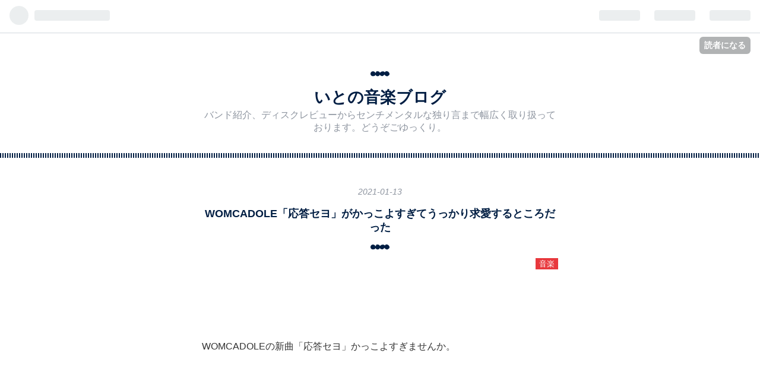

--- FILE ---
content_type: text/html; charset=utf-8
request_url: https://ito-musicblog.com/entry/2021/01/13/202319
body_size: 12607
content:
<!DOCTYPE html>
<html
  lang="ja"

data-admin-domain="//blog.hatena.ne.jp"
data-admin-origin="https://blog.hatena.ne.jp"
data-author="ito-rock"
data-avail-langs="ja en"
data-blog="ito-rock.hatenablog.com"
data-blog-comments-top-is-new="1"
data-blog-host="ito-rock.hatenablog.com"
data-blog-is-public="1"
data-blog-name="いとの音楽ブログ"
data-blog-owner="ito-rock"
data-blog-show-ads=""
data-blog-show-sleeping-ads=""
data-blog-uri="https://ito-musicblog.com/"
data-blog-uuid="10257846132641656710"
data-blogs-uri-base="https://ito-musicblog.com"
data-brand="pro"
data-data-layer="{&quot;hatenablog&quot;:{&quot;admin&quot;:{},&quot;analytics&quot;:{&quot;brand_property_id&quot;:&quot;&quot;,&quot;measurement_id&quot;:&quot;&quot;,&quot;non_sampling_property_id&quot;:&quot;&quot;,&quot;property_id&quot;:&quot;&quot;,&quot;separated_property_id&quot;:&quot;UA-29716941-26&quot;},&quot;blog&quot;:{&quot;blog_id&quot;:&quot;10257846132641656710&quot;,&quot;content_seems_japanese&quot;:&quot;true&quot;,&quot;disable_ads&quot;:&quot;custom_domain&quot;,&quot;enable_ads&quot;:&quot;false&quot;,&quot;enable_keyword_link&quot;:&quot;false&quot;,&quot;entry_show_footer_related_entries&quot;:&quot;true&quot;,&quot;force_pc_view&quot;:&quot;false&quot;,&quot;is_public&quot;:&quot;true&quot;,&quot;is_responsive_view&quot;:&quot;false&quot;,&quot;is_sleeping&quot;:&quot;true&quot;,&quot;lang&quot;:&quot;ja&quot;,&quot;name&quot;:&quot;\u3044\u3068\u306e\u97f3\u697d\u30d6\u30ed\u30b0&quot;,&quot;owner_name&quot;:&quot;ito-rock&quot;,&quot;uri&quot;:&quot;https://ito-musicblog.com/&quot;},&quot;brand&quot;:&quot;pro&quot;,&quot;page_id&quot;:&quot;entry&quot;,&quot;permalink_entry&quot;:{&quot;author_name&quot;:&quot;ito-rock&quot;,&quot;categories&quot;:&quot;\u97f3\u697d&quot;,&quot;character_count&quot;:1178,&quot;date&quot;:&quot;2021-01-13&quot;,&quot;entry_id&quot;:&quot;26006613677539248&quot;,&quot;first_category&quot;:&quot;\u97f3\u697d&quot;,&quot;hour&quot;:&quot;20&quot;,&quot;title&quot;:&quot;WOMCADOLE\u300c\u5fdc\u7b54\u30bb\u30e8\u300d\u304c\u304b\u3063\u3053\u3088\u3059\u304e\u3066\u3046\u3063\u304b\u308a\u6c42\u611b\u3059\u308b\u3068\u3053\u308d\u3060\u3063\u305f&quot;,&quot;uri&quot;:&quot;https://ito-musicblog.com/entry/2021/01/13/202319&quot;},&quot;pro&quot;:&quot;pro&quot;,&quot;router_type&quot;:&quot;blogs&quot;}}"
data-device="pc"
data-dont-recommend-pro="false"
data-global-domain="https://hatena.blog"
data-globalheader-color="b"
data-globalheader-type="pc"
data-has-touch-view="1"
data-help-url="https://help.hatenablog.com"
data-page="entry"
data-parts-domain="https://hatenablog-parts.com"
data-plus-available="1"
data-pro="true"
data-router-type="blogs"
data-sentry-dsn="https://03a33e4781a24cf2885099fed222b56d@sentry.io/1195218"
data-sentry-environment="production"
data-sentry-sample-rate="0.1"
data-static-domain="https://cdn.blog.st-hatena.com"
data-version="ce040fcbad0d42a5e1cae88990dad0"




  data-initial-state="{}"

  >
  <head prefix="og: http://ogp.me/ns# fb: http://ogp.me/ns/fb# article: http://ogp.me/ns/article#">

  

  
  <meta name="viewport" content="width=device-width, initial-scale=1.0" />


  


  

  <meta name="robots" content="max-image-preview:large" />


  <meta charset="utf-8"/>
  <meta http-equiv="X-UA-Compatible" content="IE=7; IE=9; IE=10; IE=11" />
  <title>WOMCADOLE「応答セヨ」がかっこよすぎてうっかり求愛するところだった - いとの音楽ブログ</title>

  
  <link rel="canonical" href="https://ito-musicblog.com/entry/2021/01/13/202319"/>



  

<meta itemprop="name" content="WOMCADOLE「応答セヨ」がかっこよすぎてうっかり求愛するところだった - いとの音楽ブログ"/>

  <meta itemprop="image" content="https://cdn.image.st-hatena.com/image/scale/4d06507ab5a5b8b95c13aa94c56ee842a9c2c835/backend=imagemagick;version=1;width=1300/https%3A%2F%2Fm.media-amazon.com%2Fimages%2FI%2F51M6UHs200L.jpg"/>


  <meta property="og:title" content="WOMCADOLE「応答セヨ」がかっこよすぎてうっかり求愛するところだった - いとの音楽ブログ"/>
<meta property="og:type" content="article"/>
  <meta property="og:url" content="https://ito-musicblog.com/entry/2021/01/13/202319"/>

  <meta property="og:image" content="https://cdn.image.st-hatena.com/image/scale/4d06507ab5a5b8b95c13aa94c56ee842a9c2c835/backend=imagemagick;version=1;width=1300/https%3A%2F%2Fm.media-amazon.com%2Fimages%2FI%2F51M6UHs200L.jpg"/>

<meta property="og:image:alt" content="WOMCADOLE「応答セヨ」がかっこよすぎてうっかり求愛するところだった - いとの音楽ブログ"/>
    <meta property="og:description" content="WOMCADOLEの新曲「応答セヨ」かっこよすぎませんか。 【MV】応答セヨ/WOMCADOLE - YouTube いや、こんなスーツの似合うロッキンプードル（♂）います？ ちょっとですね、しばらくハコのライブいけてなかったから、生のライブ観れないっていう状況自体に慣れちゃって、最近はライブ欲も正直薄れてたんですよね。 でもこれ聴いた瞬間、完っ全にライブ欲にまみれました。 もう、ライブハウスの低い天井に拳突き上げることしかしたくない。 スピーカーの近くで音浴びて、翌日片耳イカれた状態で出勤して業務に支障きたしたい。 クソッタレな世界を、爆音でぶち壊したくなる。 これこそ、滋賀のスーパーロック…" />
<meta property="og:site_name" content="いとの音楽ブログ"/>

  <meta property="article:published_time" content="2021-01-13T11:23:19Z" />

    <meta property="article:tag" content="音楽" />
      <meta name="twitter:card"  content="summary_large_image" />
    <meta name="twitter:image" content="https://cdn.image.st-hatena.com/image/scale/4d06507ab5a5b8b95c13aa94c56ee842a9c2c835/backend=imagemagick;version=1;width=1300/https%3A%2F%2Fm.media-amazon.com%2Fimages%2FI%2F51M6UHs200L.jpg" />  <meta name="twitter:title" content="WOMCADOLE「応答セヨ」がかっこよすぎてうっかり求愛するところだった - いとの音楽ブログ" />    <meta name="twitter:description" content="WOMCADOLEの新曲「応答セヨ」かっこよすぎませんか。 【MV】応答セヨ/WOMCADOLE - YouTube いや、こんなスーツの似合うロッキンプードル（♂）います？ ちょっとですね、しばらくハコのライブいけてなかったから、生のライブ観れないっていう状況自体に慣れちゃって、最近はライブ欲も正直薄れてたんですよね…" />  <meta name="twitter:app:name:iphone" content="はてなブログアプリ" />
  <meta name="twitter:app:id:iphone" content="583299321" />
  <meta name="twitter:app:url:iphone" content="hatenablog:///open?uri=https%3A%2F%2Fito-musicblog.com%2Fentry%2F2021%2F01%2F13%2F202319" />  <meta name="twitter:site" content="@ito_4rock" />
  
    <meta name="description" content="WOMCADOLEの新曲「応答セヨ」かっこよすぎませんか。 【MV】応答セヨ/WOMCADOLE - YouTube いや、こんなスーツの似合うロッキンプードル（♂）います？ ちょっとですね、しばらくハコのライブいけてなかったから、生のライブ観れないっていう状況自体に慣れちゃって、最近はライブ欲も正直薄れてたんですよね。 でもこれ聴いた瞬間、完っ全にライブ欲にまみれました。 もう、ライブハウスの低い天井に拳突き上げることしかしたくない。 スピーカーの近くで音浴びて、翌日片耳イカれた状態で出勤して業務に支障きたしたい。 クソッタレな世界を、爆音でぶち壊したくなる。 これこそ、滋賀のスーパーロック…" />
    <meta name="keywords" content="音楽,バンド,ロックバンド,ロック,ブログ,邦ロック,マカロニえんぴつ,CRYAMY,ircle,シベリアンフィッシュツリー,インディーズ" />


  
<script
  id="embed-gtm-data-layer-loader"
  data-data-layer-page-specific="{&quot;hatenablog&quot;:{&quot;blogs_permalink&quot;:{&quot;is_blog_sleeping&quot;:&quot;true&quot;,&quot;blog_afc_issued&quot;:&quot;false&quot;,&quot;has_related_entries_with_elasticsearch&quot;:&quot;true&quot;,&quot;is_author_pro&quot;:&quot;true&quot;,&quot;entry_afc_issued&quot;:&quot;false&quot;}}}"
>
(function() {
  function loadDataLayer(elem, attrName) {
    if (!elem) { return {}; }
    var json = elem.getAttribute(attrName);
    if (!json) { return {}; }
    return JSON.parse(json);
  }

  var globalVariables = loadDataLayer(
    document.documentElement,
    'data-data-layer'
  );
  var pageSpecificVariables = loadDataLayer(
    document.getElementById('embed-gtm-data-layer-loader'),
    'data-data-layer-page-specific'
  );

  var variables = [globalVariables, pageSpecificVariables];

  if (!window.dataLayer) {
    window.dataLayer = [];
  }

  for (var i = 0; i < variables.length; i++) {
    window.dataLayer.push(variables[i]);
  }
})();
</script>

<!-- Google Tag Manager -->
<script>(function(w,d,s,l,i){w[l]=w[l]||[];w[l].push({'gtm.start':
new Date().getTime(),event:'gtm.js'});var f=d.getElementsByTagName(s)[0],
j=d.createElement(s),dl=l!='dataLayer'?'&l='+l:'';j.async=true;j.src=
'https://www.googletagmanager.com/gtm.js?id='+i+dl;f.parentNode.insertBefore(j,f);
})(window,document,'script','dataLayer','GTM-P4CXTW');</script>
<!-- End Google Tag Manager -->











  <link rel="shortcut icon" href="https://ito-musicblog.com/icon/favicon">
<link rel="apple-touch-icon" href="https://ito-musicblog.com/icon/touch">
<link rel="icon" sizes="192x192" href="https://ito-musicblog.com/icon/link">

  

<link rel="alternate" type="application/atom+xml" title="Atom" href="https://ito-musicblog.com/feed"/>
<link rel="alternate" type="application/rss+xml" title="RSS2.0" href="https://ito-musicblog.com/rss"/>

  <link rel="alternate" type="application/json+oembed" href="https://hatena.blog/oembed?url=https%3A%2F%2Fito-musicblog.com%2Fentry%2F2021%2F01%2F13%2F202319&amp;format=json" title="oEmbed Profile of WOMCADOLE「応答セヨ」がかっこよすぎてうっかり求愛するところだった"/>
<link rel="alternate" type="text/xml+oembed" href="https://hatena.blog/oembed?url=https%3A%2F%2Fito-musicblog.com%2Fentry%2F2021%2F01%2F13%2F202319&amp;format=xml" title="oEmbed Profile of WOMCADOLE「応答セヨ」がかっこよすぎてうっかり求愛するところだった"/>
  
  <link rel="author" href="http://www.hatena.ne.jp/ito-rock/">

  

  
      <link rel="preload" href="https://m.media-amazon.com/images/I/51M6UHs200L.jpg" as="image"/>


  
    
<link rel="stylesheet" type="text/css" href="https://cdn.blog.st-hatena.com/css/blog.css?version=ce040fcbad0d42a5e1cae88990dad0"/>

    
  <link rel="stylesheet" type="text/css" href="https://usercss.blog.st-hatena.com/blog_style/10257846132641656710/e9adb33c8fc5877a0dd061429f1d8936400d6c21"/>
  
  

  

  
<script> </script>

  
<style>
  div#google_afc_user,
  div.google-afc-user-container,
  div.google_afc_image,
  div.google_afc_blocklink {
      display: block !important;
  }
</style>


  

  
    <script type="application/ld+json">{"@context":"http://schema.org","@type":"Article","dateModified":"2021-01-13T20:23:19+09:00","datePublished":"2021-01-13T20:23:19+09:00","description":"WOMCADOLEの新曲「応答セヨ」かっこよすぎませんか。 【MV】応答セヨ/WOMCADOLE - YouTube いや、こんなスーツの似合うロッキンプードル（♂）います？ ちょっとですね、しばらくハコのライブいけてなかったから、生のライブ観れないっていう状況自体に慣れちゃって、最近はライブ欲も正直薄れてたんですよね。 でもこれ聴いた瞬間、完っ全にライブ欲にまみれました。 もう、ライブハウスの低い天井に拳突き上げることしかしたくない。 スピーカーの近くで音浴びて、翌日片耳イカれた状態で出勤して業務に支障きたしたい。 クソッタレな世界を、爆音でぶち壊したくなる。 これこそ、滋賀のスーパーロック…","headline":"WOMCADOLE「応答セヨ」がかっこよすぎてうっかり求愛するところだった","image":["https://m.media-amazon.com/images/I/51M6UHs200L.jpg"],"mainEntityOfPage":{"@id":"https://ito-musicblog.com/entry/2021/01/13/202319","@type":"WebPage"}}</script>

  

  <script data-ad-client="ca-pub-4282033487359091" async src="https://pagead2.googlesyndication.com/pagead/js/adsbygoogle.js"></script>
</head>

  <body class="page-entry category-音楽 globalheader-ng-enabled">
    

<div id="globalheader-container"
  data-brand="hatenablog"
  
  >
  <iframe id="globalheader" height="37" frameborder="0" allowTransparency="true"></iframe>
</div>


  
  
  
    <nav class="
      blog-controlls
      
    ">
      <div class="blog-controlls-blog-icon">
        <a href="https://ito-musicblog.com/">
          <img src="https://cdn.blog.st-hatena.com/images/admin/blog-icon-noimage.png" alt="いとの音楽ブログ"/>
        </a>
      </div>
      <div class="blog-controlls-title">
        <a href="https://ito-musicblog.com/">いとの音楽ブログ</a>
      </div>
      <a href="https://blog.hatena.ne.jp/ito-rock/ito-rock.hatenablog.com/subscribe?utm_medium=button&amp;utm_source=blogs_topright_button&amp;utm_campaign=subscribe_blog" class="blog-controlls-subscribe-btn test-blog-header-controlls-subscribe">
        読者になる
      </a>
    </nav>
  

  <div id="container">
    <div id="container-inner">
      <header id="blog-title" data-brand="hatenablog">
  <div id="blog-title-inner" >
    <div id="blog-title-content">
      <h1 id="title"><a href="https://ito-musicblog.com/">いとの音楽ブログ</a></h1>
      
        <h2 id="blog-description">バンド紹介、ディスクレビューからセンチメンタルな独り言まで幅広く取り扱っております。どうぞごゆっくり。</h2>
      
    </div>
  </div>
</header>

      

      
      




<div id="content" class="hfeed"
  
  >
  <div id="content-inner">
    <div id="wrapper">
      <div id="main">
        <div id="main-inner">
          

          



          
  
  <!-- google_ad_section_start -->
  <!-- rakuten_ad_target_begin -->
  
  
  

  

  
    
      
        <article class="entry hentry test-hentry js-entry-article date-first autopagerize_page_element chars-1200 words-100 mode-html entry-odd" id="entry-26006613677539248" data-keyword-campaign="" data-uuid="26006613677539248" data-publication-type="entry">
  <div class="entry-inner">
    <header class="entry-header">
  
    <div class="date entry-date first">
    <a href="https://ito-musicblog.com/archive/2021/01/13" rel="nofollow">
      <time datetime="2021-01-13T11:23:19Z" title="2021-01-13T11:23:19Z">
        <span class="date-year">2021</span><span class="hyphen">-</span><span class="date-month">01</span><span class="hyphen">-</span><span class="date-day">13</span>
      </time>
    </a>
      </div>
  <h1 class="entry-title">
  <a href="https://ito-musicblog.com/entry/2021/01/13/202319" class="entry-title-link bookmark">WOMCADOLE「応答セヨ」がかっこよすぎてうっかり求愛するところだった</a>
</h1>

  
  

  <div class="entry-categories categories">
    
    <a href="https://ito-musicblog.com/archive/category/%E9%9F%B3%E6%A5%BD" class="entry-category-link category-音楽">音楽</a>
    
  </div>


  

  

</header>

    


    <div class="entry-content hatenablog-entry">
  
    <p> </p>
<p> </p>
<p>WOMCADOLEの新曲「応答セヨ」かっこよすぎませんか。</p>
<p> </p>
<p><iframe width="560" height="315" src="https://www.youtube.com/embed/QmNVIz_hY9Y?feature=oembed" frameborder="0" allow="accelerometer; autoplay; clipboard-write; encrypted-media; gyroscope; picture-in-picture" allowfullscreen></iframe><br /><a href="https://youtu.be/QmNVIz_hY9Y">&#x3010;MV&#x3011;&#x5FDC;&#x7B54;&#x30BB;&#x30E8;/WOMCADOLE - YouTube</a></p>
<p> </p>
<p> </p>
<p> </p>
<p>いや、こんなスーツの似合うロッキンプードル（♂）います？</p>
<p> </p>
<p> </p>
<p> </p>
<p>ちょっとですね、しばらくハコのライブいけてなかったから、生のライブ観れないっていう状況自体に慣れちゃって、最近はライブ欲も正直薄れてたんですよね。</p>
<p> </p>
<p>でもこれ聴いた瞬間、完っ全にライブ欲にまみれました。</p>
<p> </p>
<p>もう、ライブハウスの低い天井に拳突き上げることしかしたくない。</p>
<p> </p>
<p>スピーカーの近くで音浴びて、翌日片耳イカれた状態で出勤して業務に支障きたしたい。</p>
<p> </p>
<p>クソッタレな世界を、爆音でぶち壊したくなる。</p>
<p> </p>
<p>これこそ、滋賀のスーパーロックバンド、WOMCADOLE。</p>
<p> </p>
<p>もうね、かっこよすぎ。</p>
<p> </p>
<p>イントロからマシンガンで撃ち抜いたみたいな「ダダダダダダダンッ」とゴリッゴリのギターにもうときめきがおさまらない。</p>
<p> </p>
<blockquote>
<p><em>戦う場所はいずれも生命</em></p>
<p><em>たった一人の自分自身だ</em></p>
</blockquote>
<p> </p>
<p>これに鼓舞される自分がいったい何と戦ってるのかなんてわかんないけど、「とにかくやるしかねぇ」って気持ちになってしまう。</p>
<p> </p>
<p>そんでサビの「あ"ァ"ア"！！」でもう駄目。</p>
<p> </p>
<p>歌ってるとかじゃない。これは咆哮。獰猛なオスプードルがスーツ着て吠えてらっしゃる。おれがメスプードルじゃなくてほんとによかった。うっかり求愛するところだった。</p>
<p> </p>
<p>あとサビ終わりの「声を枯らして」ってところ、「声を」でいきなりとろけるような高温の美声聴かせたあとに「枯らして」で雄々しく遠吠えするのやめてくれ。ドキドキしちゃうから。</p>
<p> </p>
<p> </p>
<p>ドラムの安田にも言いたいことがある。</p>
<p> </p>
<p>２番に入ってからサビに向けて樋口の力強い声に呼応するようにぶっ叩くシンバル、あれが好きだ。一生樋口の声とともに叩いていてくれ。</p>
<p> </p>
<p> </p>
<p>しかもこの「応答セヨ」のかっこよさ、曲の終わりまでとどまることを知らない。大サビの最後の最後までかっこよさ指数が目盛り振り切るまで上がり続けてメーターぶっ壊す勢い。そして相変わらず絡まらないのが不思議なくらいの巻き舌。巻き込まれ事故に注意が必要。</p>
<p> </p>
<p> </p>
<p>樋口の、この、たった一曲のために命を磨り減らさんとする歌声がたまらなく愛しい。</p>
<p> </p>
<p>今を全力で生きるって、たぶんこういうことなんだろう。</p>
<p> </p>
<p> </p>
<p>そうやって命を削りながら一曲一曲を作り上げたであろうWOMCADOLEの新譜が1月20日にリリースされる。</p>
<p> </p>
<p>ノベル・コンセプトアルバム「共鳴howRING」、宇宙一最強の音楽が詰まった作品になるに違いない。</p>
<p> </p>
<p>みんなもまじで聴いた方がいい。</p>
<p> </p>
<p>では。</p>
<p> </p>
<p> </p>
<div class="freezed">
<div class="hatena-asin-detail"><a href="https://www.amazon.co.jp/exec/obidos/ASIN/B08PW6ZWV1/bell0828-22/"><img class="hatena-asin-detail-image" title="共鳴howRING(初回限定盤)(DVD付)" src="https://m.media-amazon.com/images/I/51M6UHs200L.jpg" alt="共鳴howRING(初回限定盤)(DVD付)" /></a>
<div class="hatena-asin-detail-info">
<p class="hatena-asin-detail-title"><a href="https://www.amazon.co.jp/exec/obidos/ASIN/B08PW6ZWV1/bell0828-22/">共鳴howRING(初回限定盤)(DVD付)</a></p>
<ul>
<li><span class="hatena-asin-detail-label">アーティスト:</span><a class="keyword" href="http://d.hatena.ne.jp/keyword/WOMCADOLE">WOMCADOLE</a></li>
<li><span class="hatena-asin-detail-label">発売日:</span> 2021/01/20</li>
<li><span class="hatena-asin-detail-label">メディア:</span> CD</li>
</ul>
</div>
<div class="hatena-asin-detail-foot"> </div>
</div>
</div>
<p> </p>
<p> </p>
<p>【過去のWOMCADOLEの記事】</p>
<p><iframe src="https://hatenablog-parts.com/embed?url=https%3A%2F%2Fito-musicblog.com%2Fentry%2F2020%2F01%2F21%2F201853" title="樋口侑希が唄い続ける限り、WOMCADOLEの芯はブレない - いとの音楽ブログ" class="embed-card embed-blogcard" scrolling="no" frameborder="0" style="display: block; width: 100%; height: 190px; max-width: 500px; margin: 10px 0px;"></iframe><br /><a href="https://ito-musicblog.com/entry/2020/01/21/201853">&#x6A0B;&#x53E3;&#x4F91;&#x5E0C;&#x304C;&#x5504;&#x3044;&#x7D9A;&#x3051;&#x308B;&#x9650;&#x308A;&#x3001;WOMCADOLE&#x306E;&#x82AF;&#x306F;&#x30D6;&#x30EC;&#x306A;&#x3044; - &#x3044;&#x3068;&#x306E;&#x97F3;&#x697D;&#x30D6;&#x30ED;&#x30B0;</a></p>
<p> </p>
<p> </p>
    
    




    

  
</div>

    
  <footer class="entry-footer">
    
    <div class="entry-tags-wrapper">
  <div class="entry-tags">  </div>
</div>

    <p class="entry-footer-section track-inview-by-gtm" data-gtm-track-json="{&quot;area&quot;: &quot;finish_reading&quot;}">
  <span class="author vcard"><span class="fn" data-load-nickname="1" data-user-name="ito-rock" >ito-rock</span></span>
  <span class="entry-footer-time"><a href="https://ito-musicblog.com/entry/2021/01/13/202319"><time data-relative datetime="2021-01-13T11:23:19Z" title="2021-01-13T11:23:19Z" class="updated">2021-01-13 20:23</time></a></span>
  
  
  
    <span class="
      entry-footer-subscribe
      
    " data-test-blog-controlls-subscribe>
      <a href="https://blog.hatena.ne.jp/ito-rock/ito-rock.hatenablog.com/subscribe?utm_source=blogs_entry_footer&amp;utm_medium=button&amp;utm_campaign=subscribe_blog">
        読者になる
      </a>
    </span>
  
</p>

    
  <div
    class="hatena-star-container"
    data-hatena-star-container
    data-hatena-star-url="https://ito-musicblog.com/entry/2021/01/13/202319"
    data-hatena-star-title="WOMCADOLE「応答セヨ」がかっこよすぎてうっかり求愛するところだった"
    data-hatena-star-variant="profile-icon"
    data-hatena-star-profile-url-template="https://blog.hatena.ne.jp/{username}/"
  ></div>


    
<div class="social-buttons">
  
  
    <div class="social-button-item">
      <a href="https://b.hatena.ne.jp/entry/s/ito-musicblog.com/entry/2021/01/13/202319" class="hatena-bookmark-button" data-hatena-bookmark-url="https://ito-musicblog.com/entry/2021/01/13/202319" data-hatena-bookmark-layout="vertical-balloon" data-hatena-bookmark-lang="ja" title="この記事をはてなブックマークに追加"><img src="https://b.st-hatena.com/images/entry-button/button-only.gif" alt="この記事をはてなブックマークに追加" width="20" height="20" style="border: none;" /></a>
    </div>
  
  
    <div class="social-button-item">
      <div class="fb-share-button" data-layout="box_count" data-href="https://ito-musicblog.com/entry/2021/01/13/202319"></div>
    </div>
  
  
    
    
    <div class="social-button-item">
      <a
          class="entry-share-button entry-share-button-twitter test-share-button-twitter"
          href="https://x.com/intent/tweet?text=WOMCADOLE%E3%80%8C%E5%BF%9C%E7%AD%94%E3%82%BB%E3%83%A8%E3%80%8D%E3%81%8C%E3%81%8B%E3%81%A3%E3%81%93%E3%82%88%E3%81%99%E3%81%8E%E3%81%A6%E3%81%86%E3%81%A3%E3%81%8B%E3%82%8A%E6%B1%82%E6%84%9B%E3%81%99%E3%82%8B%E3%81%A8%E3%81%93%E3%82%8D%E3%81%A0%E3%81%A3%E3%81%9F+-+%E3%81%84%E3%81%A8%E3%81%AE%E9%9F%B3%E6%A5%BD%E3%83%96%E3%83%AD%E3%82%B0&amp;url=https%3A%2F%2Fito-musicblog.com%2Fentry%2F2021%2F01%2F13%2F202319"
          title="X（Twitter）で投稿する"
        ></a>
    </div>
  
  
  
  
  
  
</div>

    

    <div class="customized-footer">
      

        

          <div class="entry-footer-modules" id="entry-footer-secondary-modules">      
<div class="hatena-module hatena-module-related-entries" >
      
  <!-- Hatena-Epic-has-related-entries-with-elasticsearch:true -->
  <div class="hatena-module-title">
    関連記事
  </div>
  <div class="hatena-module-body">
    <ul class="related-entries hatena-urllist urllist-with-thumbnails">
  
  
    
    <li class="urllist-item related-entries-item">
      <div class="urllist-item-inner related-entries-item-inner">
        
          
                      <a class="urllist-image-link related-entries-image-link" href="https://ito-musicblog.com/entry/2020/12/11/195443">
  <img alt="とりあえず聴いてほしいRADWIMPSの名曲50選" src="https://cdn.image.st-hatena.com/image/square/99deef0220735b7081f6e132ccd0b6cd072432a9/backend=imagemagick;height=100;version=1;width=100/https%3A%2F%2Fm.media-amazon.com%2Fimages%2FI%2F41zUeSv9OuL._SL160_.jpg" class="urllist-image related-entries-image" title="とりあえず聴いてほしいRADWIMPSの名曲50選" width="100" height="100" loading="lazy">
</a>
            <div class="urllist-date-link related-entries-date-link">
  <a href="https://ito-musicblog.com/archive/2020/12/11" rel="nofollow">
    <time datetime="2020-12-11T10:54:43Z" title="2020年12月11日">
      2020-12-11
    </time>
  </a>
</div>

          <a href="https://ito-musicblog.com/entry/2020/12/11/195443" class="urllist-title-link related-entries-title-link  urllist-title related-entries-title">とりあえず聴いてほしいRADWIMPSの名曲50選</a>




          
          

                      <div class="urllist-entry-body related-entries-entry-body">いとです。 「RADWIMPS、人気なのはわかってるけど今さらいった…</div>
      </div>
    </li>
  
    
    <li class="urllist-item related-entries-item">
      <div class="urllist-item-inner related-entries-item-inner">
        
          
                      <a class="urllist-image-link related-entries-image-link" href="https://ito-musicblog.com/entry/2020/07/08/190825">
  <img alt="ircleの新譜「こころの℃」が誰かにとっての名盤になりますように" src="https://cdn.image.st-hatena.com/image/square/1f43833dccbff2fa77ec854f250b673d81055fb8/backend=imagemagick;height=100;version=1;width=100/https%3A%2F%2Fm.media-amazon.com%2Fimages%2FI%2F61yQdk-wlUL._SL160_.jpg" class="urllist-image related-entries-image" title="ircleの新譜「こころの℃」が誰かにとっての名盤になりますように" width="100" height="100" loading="lazy">
</a>
            <div class="urllist-date-link related-entries-date-link">
  <a href="https://ito-musicblog.com/archive/2020/07/08" rel="nofollow">
    <time datetime="2020-07-08T10:08:25Z" title="2020年7月8日">
      2020-07-08
    </time>
  </a>
</div>

          <a href="https://ito-musicblog.com/entry/2020/07/08/190825" class="urllist-title-link related-entries-title-link  urllist-title related-entries-title">ircleの新譜「こころの℃」が誰かにとっての名盤になりますように</a>




          
          

                      <div class="urllist-entry-body related-entries-entry-body">6月17日に、ircleの約5年ぶりとなるフルアルバム「こころの℃」…</div>
      </div>
    </li>
  
    
    <li class="urllist-item related-entries-item">
      <div class="urllist-item-inner related-entries-item-inner">
        
          
                      <a class="urllist-image-link related-entries-image-link" href="https://ito-musicblog.com/entry/2020/06/21/200025">
  <img alt="indigo la Endの新曲「夜漁り」をまだ聴き終えてしまいたくない" src="https://cdn.image.st-hatena.com/image/square/b28fee65fb217f270753012bf5e3bdfe2c54c45c/backend=imagemagick;height=100;version=1;width=100/https%3A%2F%2Fm.media-amazon.com%2Fimages%2FI%2F51IWAgAPu5L._SL160_.jpg" class="urllist-image related-entries-image" title="indigo la Endの新曲「夜漁り」をまだ聴き終えてしまいたくない" width="100" height="100" loading="lazy">
</a>
            <div class="urllist-date-link related-entries-date-link">
  <a href="https://ito-musicblog.com/archive/2020/06/21" rel="nofollow">
    <time datetime="2020-06-21T11:00:25Z" title="2020年6月21日">
      2020-06-21
    </time>
  </a>
</div>

          <a href="https://ito-musicblog.com/entry/2020/06/21/200025" class="urllist-title-link related-entries-title-link  urllist-title related-entries-title">indigo la Endの新曲「夜漁り」をまだ聴き終えてしまいたくない</a>




          
          

                      <div class="urllist-entry-body related-entries-entry-body">川谷絵音、またやりやがった。 ゲス、ジェニーハイ、DADARAY、…</div>
      </div>
    </li>
  
    
    <li class="urllist-item related-entries-item">
      <div class="urllist-item-inner related-entries-item-inner">
        
          
                      <a class="urllist-image-link related-entries-image-link" href="https://ito-musicblog.com/entry/2020/05/26/193001">
  <img alt="秋山黄色がいつの間にか売れていた" src="https://cdn.image.st-hatena.com/image/square/4e88e904fd5dc8af1b10d070525a0714a6fd133b/backend=imagemagick;height=100;version=1;width=100/https%3A%2F%2Fcdn-ak.f.st-hatena.com%2Fimages%2Ffotolife%2Fi%2Fito-rock%2F20200522%2F20200522182511.jpg" class="urllist-image related-entries-image" title="秋山黄色がいつの間にか売れていた" width="100" height="100" loading="lazy">
</a>
            <div class="urllist-date-link related-entries-date-link">
  <a href="https://ito-musicblog.com/archive/2020/05/26" rel="nofollow">
    <time datetime="2020-05-26T10:30:01Z" title="2020年5月26日">
      2020-05-26
    </time>
  </a>
</div>

          <a href="https://ito-musicblog.com/entry/2020/05/26/193001" class="urllist-title-link related-entries-title-link  urllist-title related-entries-title">秋山黄色がいつの間にか売れていた</a>




          
          

                      <div class="urllist-entry-body related-entries-entry-body">１年半くらい前、このブログを始めた頃だったと思うけど、秋山…</div>
      </div>
    </li>
  
    
    <li class="urllist-item related-entries-item">
      <div class="urllist-item-inner related-entries-item-inner">
        
          
                      <a class="urllist-image-link related-entries-image-link" href="https://ito-musicblog.com/entry/2020/05/03/175919">
  <img alt="カップリング曲からBURNOUT SYNDROMESの変態性を浴びてほしい" src="https://cdn.image.st-hatena.com/image/square/80ec759c4ba95b7f155ee17ee88394a58d9af03c/backend=imagemagick;height=100;version=1;width=100/https%3A%2F%2Fimages-fe.ssl-images-amazon.com%2Fimages%2FI%2F31ckcbOHV-L._SL160_.jpg" class="urllist-image related-entries-image" title="カップリング曲からBURNOUT SYNDROMESの変態性を浴びてほしい" width="100" height="100" loading="lazy">
</a>
            <div class="urllist-date-link related-entries-date-link">
  <a href="https://ito-musicblog.com/archive/2020/05/03" rel="nofollow">
    <time datetime="2020-05-03T08:59:19Z" title="2020年5月3日">
      2020-05-03
    </time>
  </a>
</div>

          <a href="https://ito-musicblog.com/entry/2020/05/03/175919" class="urllist-title-link related-entries-title-link  urllist-title related-entries-title">カップリング曲からBURNOUT SYNDROMESの変態性を浴びてほしい</a>




          
          

                      <div class="urllist-entry-body related-entries-entry-body">BURNOUT SYNDROMESの話、三度目なんですけどちょっと聞いてもら…</div>
      </div>
    </li>
  
</ul>

  </div>
</div>
  </div>
        

      
    </div>
    
  <div class="comment-box js-comment-box">
    
      <a class="leave-comment-title js-leave-comment-title">コメントを書く</a>
    
    <ul class="comment js-comment">
      <li class="read-more-comments" style="display: none;"><a>もっと読む</a></li>
    </ul>
    
  </div>

  </footer>

  </div>
</article>

      
      
    
  

  
  <!-- rakuten_ad_target_end -->
  <!-- google_ad_section_end -->
  
  
  
  <div class="pager pager-permalink permalink">
    
      
      <span class="pager-prev">
        <a href="https://ito-musicblog.com/entry/2021/01/24/191134" rel="prev">
          <span class="pager-arrow">&laquo; </span>
          最古参になりたいあなたに。
        </a>
      </span>
    
    
      
      <span class="pager-next">
        <a href="https://ito-musicblog.com/entry/2020/12/24/195618" rel="next">
          シベリアンフィッシュツリーの「actor」が…
          <span class="pager-arrow"> &raquo;</span>
        </a>
      </span>
    
  </div>


  



        </div>
      </div>

      <aside id="box1">
  <div id="box1-inner">
  </div>
</aside>

    </div><!-- #wrapper -->

    
<aside id="box2">
  
  <div id="box2-inner">
    
      

<div class="hatena-module hatena-module-profile">
  <div class="hatena-module-title">
    プロフィール
  </div>
  <div class="hatena-module-body">
    
    <a href="https://ito-musicblog.com/about" class="profile-icon-link">
      <img src="https://cdn.profile-image.st-hatena.com/users/ito-rock/profile.png?1559818914"
      alt="id:ito-rock" class="profile-icon" />
    </a>
    

    
    <span class="id">
      <a href="https://ito-musicblog.com/about" class="hatena-id-link"><span data-load-nickname="1" data-user-name="ito-rock">id:ito-rock</span></a>
      
  
  
    <a href="https://blog.hatena.ne.jp/-/pro?plus_via=blog_plus_badge&amp;utm_source=pro_badge&amp;utm_medium=referral&amp;utm_campaign=register_pro" title="はてなブログPro"><i class="badge-type-pro">はてなブログPro</i></a>
  


    </span>
    

    

    

    
      <div class="hatena-follow-button-box btn-subscribe js-hatena-follow-button-box"
  
  >

  <a href="#" class="hatena-follow-button js-hatena-follow-button">
    <span class="subscribing">
      <span class="foreground">読者です</span>
      <span class="background">読者をやめる</span>
    </span>
    <span class="unsubscribing" data-track-name="profile-widget-subscribe-button" data-track-once>
      <span class="foreground">読者になる</span>
      <span class="background">読者になる</span>
    </span>
  </a>
  <div class="subscription-count-box js-subscription-count-box">
    <i></i>
    <u></u>
    <span class="subscription-count js-subscription-count">
    </span>
  </div>
</div>

    

    
      <div class="hatena-follow-button-box">
        <a href="https://twitter.com/ito_4rock" title="X（Twitter）アカウント" class="btn-twitter" data-lang="ja">
          <img src="https://cdn.blog.st-hatena.com/images/theme/plofile-socialize-x.svg?version=ce040fcbad0d42a5e1cae88990dad0" alt="X">
          <span>
            @ito_4rockをフォロー
          </span>
        </a>
      </div>
    

    <div class="profile-about">
      <a href="https://ito-musicblog.com/about">このブログについて</a>
    </div>

  </div>
</div>

    
      <div class="hatena-module hatena-module-search-box">
  <div class="hatena-module-title">
    検索
  </div>
  <div class="hatena-module-body">
    <form class="search-form" role="search" action="https://ito-musicblog.com/search" method="get">
  <input type="text" name="q" class="search-module-input" value="" placeholder="記事を検索" required>
  <input type="submit" value="検索" class="search-module-button" />
</form>

  </div>
</div>

    
      <div class="hatena-module hatena-module-links">
  <div class="hatena-module-title">
    リンク
  </div>
  <div class="hatena-module-body">
    <ul class="hatena-urllist">
      
        <li>
          <a href="https://hatena.blog/">はてなブログ</a>
        </li>
      
        <li>
          <a href="https://hatena.blog/guide?via=200109">ブログをはじめる</a>
        </li>
      
        <li>
          <a href="http://blog.hatenablog.com">週刊はてなブログ</a>
        </li>
      
        <li>
          <a href="https://hatena.blog/guide/pro">はてなブログPro</a>
        </li>
      
    </ul>
  </div>
</div>

    
      <div class="hatena-module hatena-module-recent-entries ">
  <div class="hatena-module-title">
    <a href="https://ito-musicblog.com/archive">
      最新記事
    </a>
  </div>
  <div class="hatena-module-body">
    <ul class="recent-entries hatena-urllist ">
  
  
    
    <li class="urllist-item recent-entries-item">
      <div class="urllist-item-inner recent-entries-item-inner">
        
          
          
          <a href="https://ito-musicblog.com/entry/2024/12/31/192853" class="urllist-title-link recent-entries-title-link  urllist-title recent-entries-title">今年ハマったアーティストの話などがしたい</a>




          
          

                </div>
    </li>
  
    
    <li class="urllist-item recent-entries-item">
      <div class="urllist-item-inner recent-entries-item-inner">
        
          
          
          <a href="https://ito-musicblog.com/entry/2024/06/04/212554" class="urllist-title-link recent-entries-title-link  urllist-title recent-entries-title">マカロニえんぴつの「poole」を聴いてまた孤独を嫌ったふりする

 

</a>




          
          

                </div>
    </li>
  
    
    <li class="urllist-item recent-entries-item">
      <div class="urllist-item-inner recent-entries-item-inner">
        
          
          
          <a href="https://ito-musicblog.com/entry/2021/01/24/191134" class="urllist-title-link recent-entries-title-link  urllist-title recent-entries-title">最古参になりたいあなたに。</a>




          
          

                </div>
    </li>
  
    
    <li class="urllist-item recent-entries-item">
      <div class="urllist-item-inner recent-entries-item-inner">
        
          
          
          <a href="https://ito-musicblog.com/entry/2021/01/13/202319" class="urllist-title-link recent-entries-title-link  urllist-title recent-entries-title">WOMCADOLE「応答セヨ」がかっこよすぎてうっかり求愛するところだった</a>




          
          

                </div>
    </li>
  
    
    <li class="urllist-item recent-entries-item">
      <div class="urllist-item-inner recent-entries-item-inner">
        
          
          
          <a href="https://ito-musicblog.com/entry/2020/12/24/195618" class="urllist-title-link recent-entries-title-link  urllist-title recent-entries-title">シベリアンフィッシュツリーの「actor」が好きすぎるからポケットに入れて持ち歩きたい</a>




          
          

                </div>
    </li>
  
</ul>

      </div>
</div>

    
      

<div class="hatena-module hatena-module-archive" data-archive-type="default" data-archive-url="https://ito-musicblog.com/archive">
  <div class="hatena-module-title">
    <a href="https://ito-musicblog.com/archive">月別アーカイブ</a>
  </div>
  <div class="hatena-module-body">
    
      
        <ul class="hatena-urllist">
          
            <li class="archive-module-year archive-module-year-hidden" data-year="2024">
              <div class="archive-module-button">
                <span class="archive-module-hide-button">▼</span>
                <span class="archive-module-show-button">▶</span>
              </div>
              <a href="https://ito-musicblog.com/archive/2024" class="archive-module-year-title archive-module-year-2024">
                2024
              </a>
              <ul class="archive-module-months">
                
                  <li class="archive-module-month">
                    <a href="https://ito-musicblog.com/archive/2024/12" class="archive-module-month-title archive-module-month-2024-12">
                      2024 / 12
                    </a>
                  </li>
                
                  <li class="archive-module-month">
                    <a href="https://ito-musicblog.com/archive/2024/06" class="archive-module-month-title archive-module-month-2024-6">
                      2024 / 6
                    </a>
                  </li>
                
              </ul>
            </li>
          
            <li class="archive-module-year archive-module-year-hidden" data-year="2021">
              <div class="archive-module-button">
                <span class="archive-module-hide-button">▼</span>
                <span class="archive-module-show-button">▶</span>
              </div>
              <a href="https://ito-musicblog.com/archive/2021" class="archive-module-year-title archive-module-year-2021">
                2021
              </a>
              <ul class="archive-module-months">
                
                  <li class="archive-module-month">
                    <a href="https://ito-musicblog.com/archive/2021/01" class="archive-module-month-title archive-module-month-2021-1">
                      2021 / 1
                    </a>
                  </li>
                
              </ul>
            </li>
          
            <li class="archive-module-year archive-module-year-hidden" data-year="2020">
              <div class="archive-module-button">
                <span class="archive-module-hide-button">▼</span>
                <span class="archive-module-show-button">▶</span>
              </div>
              <a href="https://ito-musicblog.com/archive/2020" class="archive-module-year-title archive-module-year-2020">
                2020
              </a>
              <ul class="archive-module-months">
                
                  <li class="archive-module-month">
                    <a href="https://ito-musicblog.com/archive/2020/12" class="archive-module-month-title archive-module-month-2020-12">
                      2020 / 12
                    </a>
                  </li>
                
                  <li class="archive-module-month">
                    <a href="https://ito-musicblog.com/archive/2020/10" class="archive-module-month-title archive-module-month-2020-10">
                      2020 / 10
                    </a>
                  </li>
                
                  <li class="archive-module-month">
                    <a href="https://ito-musicblog.com/archive/2020/08" class="archive-module-month-title archive-module-month-2020-8">
                      2020 / 8
                    </a>
                  </li>
                
                  <li class="archive-module-month">
                    <a href="https://ito-musicblog.com/archive/2020/07" class="archive-module-month-title archive-module-month-2020-7">
                      2020 / 7
                    </a>
                  </li>
                
                  <li class="archive-module-month">
                    <a href="https://ito-musicblog.com/archive/2020/06" class="archive-module-month-title archive-module-month-2020-6">
                      2020 / 6
                    </a>
                  </li>
                
                  <li class="archive-module-month">
                    <a href="https://ito-musicblog.com/archive/2020/05" class="archive-module-month-title archive-module-month-2020-5">
                      2020 / 5
                    </a>
                  </li>
                
                  <li class="archive-module-month">
                    <a href="https://ito-musicblog.com/archive/2020/04" class="archive-module-month-title archive-module-month-2020-4">
                      2020 / 4
                    </a>
                  </li>
                
                  <li class="archive-module-month">
                    <a href="https://ito-musicblog.com/archive/2020/02" class="archive-module-month-title archive-module-month-2020-2">
                      2020 / 2
                    </a>
                  </li>
                
                  <li class="archive-module-month">
                    <a href="https://ito-musicblog.com/archive/2020/01" class="archive-module-month-title archive-module-month-2020-1">
                      2020 / 1
                    </a>
                  </li>
                
              </ul>
            </li>
          
            <li class="archive-module-year archive-module-year-hidden" data-year="2019">
              <div class="archive-module-button">
                <span class="archive-module-hide-button">▼</span>
                <span class="archive-module-show-button">▶</span>
              </div>
              <a href="https://ito-musicblog.com/archive/2019" class="archive-module-year-title archive-module-year-2019">
                2019
              </a>
              <ul class="archive-module-months">
                
                  <li class="archive-module-month">
                    <a href="https://ito-musicblog.com/archive/2019/10" class="archive-module-month-title archive-module-month-2019-10">
                      2019 / 10
                    </a>
                  </li>
                
                  <li class="archive-module-month">
                    <a href="https://ito-musicblog.com/archive/2019/09" class="archive-module-month-title archive-module-month-2019-9">
                      2019 / 9
                    </a>
                  </li>
                
                  <li class="archive-module-month">
                    <a href="https://ito-musicblog.com/archive/2019/08" class="archive-module-month-title archive-module-month-2019-8">
                      2019 / 8
                    </a>
                  </li>
                
                  <li class="archive-module-month">
                    <a href="https://ito-musicblog.com/archive/2019/07" class="archive-module-month-title archive-module-month-2019-7">
                      2019 / 7
                    </a>
                  </li>
                
                  <li class="archive-module-month">
                    <a href="https://ito-musicblog.com/archive/2019/06" class="archive-module-month-title archive-module-month-2019-6">
                      2019 / 6
                    </a>
                  </li>
                
                  <li class="archive-module-month">
                    <a href="https://ito-musicblog.com/archive/2019/05" class="archive-module-month-title archive-module-month-2019-5">
                      2019 / 5
                    </a>
                  </li>
                
                  <li class="archive-module-month">
                    <a href="https://ito-musicblog.com/archive/2019/04" class="archive-module-month-title archive-module-month-2019-4">
                      2019 / 4
                    </a>
                  </li>
                
                  <li class="archive-module-month">
                    <a href="https://ito-musicblog.com/archive/2019/03" class="archive-module-month-title archive-module-month-2019-3">
                      2019 / 3
                    </a>
                  </li>
                
                  <li class="archive-module-month">
                    <a href="https://ito-musicblog.com/archive/2019/02" class="archive-module-month-title archive-module-month-2019-2">
                      2019 / 2
                    </a>
                  </li>
                
                  <li class="archive-module-month">
                    <a href="https://ito-musicblog.com/archive/2019/01" class="archive-module-month-title archive-module-month-2019-1">
                      2019 / 1
                    </a>
                  </li>
                
              </ul>
            </li>
          
            <li class="archive-module-year archive-module-year-hidden" data-year="2018">
              <div class="archive-module-button">
                <span class="archive-module-hide-button">▼</span>
                <span class="archive-module-show-button">▶</span>
              </div>
              <a href="https://ito-musicblog.com/archive/2018" class="archive-module-year-title archive-module-year-2018">
                2018
              </a>
              <ul class="archive-module-months">
                
                  <li class="archive-module-month">
                    <a href="https://ito-musicblog.com/archive/2018/12" class="archive-module-month-title archive-module-month-2018-12">
                      2018 / 12
                    </a>
                  </li>
                
                  <li class="archive-module-month">
                    <a href="https://ito-musicblog.com/archive/2018/11" class="archive-module-month-title archive-module-month-2018-11">
                      2018 / 11
                    </a>
                  </li>
                
                  <li class="archive-module-month">
                    <a href="https://ito-musicblog.com/archive/2018/10" class="archive-module-month-title archive-module-month-2018-10">
                      2018 / 10
                    </a>
                  </li>
                
                  <li class="archive-module-month">
                    <a href="https://ito-musicblog.com/archive/2018/09" class="archive-module-month-title archive-module-month-2018-9">
                      2018 / 9
                    </a>
                  </li>
                
              </ul>
            </li>
          
        </ul>
      
    
  </div>
</div>

    
      

<div class="hatena-module hatena-module-circles">
  <div class="hatena-module-title">
    参加グループ
  </div>
  <div class="hatena-module-body">
    <ul class="hatena-urllist circle-urllist">
      
        <li title="音楽" data-circle-id="11696248318754550820" data-circle-mtime="1768387619">
  <a href="https://hatena.blog/g/11696248318754550820"><img class="circle-image" src="https://cdn.image.st-hatena.com/image/square/961be10d3b60e2c6a973b3a6beabb69f4c62bd81/backend=imagemagick;height=96;version=1;width=96/https%3A%2F%2Fcdn.blog.st-hatena.com%2Fimages%2Fcircle%2Fofficial-circle-icon%2Fentertainment.gif" alt="音楽" title="音楽"></a>
  <a href="https://hatena.blog/g/11696248318754550820">音楽</a>
</li>
      
        <li title="邦楽" data-circle-id="11696248318754550826" data-circle-mtime="1767775837">
  <a href="https://hatena.blog/g/11696248318754550826"><img class="circle-image" src="https://cdn.image.st-hatena.com/image/square/961be10d3b60e2c6a973b3a6beabb69f4c62bd81/backend=imagemagick;height=96;version=1;width=96/https%3A%2F%2Fcdn.blog.st-hatena.com%2Fimages%2Fcircle%2Fofficial-circle-icon%2Fentertainment.gif" alt="邦楽" title="邦楽"></a>
  <a href="https://hatena.blog/g/11696248318754550826">邦楽</a>
</li>
      
        <li title="邦ロックについて語ろうぜ" data-circle-id="8599973812331704788" data-circle-mtime="1763128320">
  <a href="https://hatena.blog/g/8599973812331704788"><img class="circle-image" src="https://cdn.image.st-hatena.com/image/square/5e7e17970436caa8aa61054ceb3dcec490453791/backend=imagemagick;height=96;version=1;width=96/https%3A%2F%2Fcdn.user.blog.st-hatena.com%2Fcircle_image%2F141930729%2F1514694971219030" alt="邦ロックについて語ろうぜ" title="邦ロックについて語ろうぜ"></a>
  <a href="https://hatena.blog/g/8599973812331704788">邦ロックについて語ろうぜ</a>
</li>
      
        <li title="ロック＆ソロ系グループ" data-circle-id="11696248318754969874" data-circle-mtime="1761369510">
  <a href="https://hatena.blog/g/11696248318754969874"><img class="circle-image" src="https://cdn.image.st-hatena.com/image/square/08d67115539b9185737cdcce7821a549a9ad2024/backend=imagemagick;height=96;version=1;width=96/https%3A%2F%2Fcdn.user.blog.st-hatena.com%2Fcircle_image%2F79241257%2F1514353068229768" alt="ロック＆ソロ系グループ" title="ロック＆ソロ系グループ"></a>
  <a href="https://hatena.blog/g/11696248318754969874">ロック＆ソロ系グループ</a>
</li>
      
    </ul>
  </div>
</div>

    
      <div class="hatena-module hatena-module-links">
  <div class="hatena-module-title">
    このサイトについて
  </div>
  <div class="hatena-module-body">
    <ul class="hatena-urllist">
      
        <li>
          <a href="http://ito-musicblog.com/privacy-policy">プライバシーポリシー</a>
        </li>
      
    </ul>
  </div>
</div>

    
      <div class="hatena-module hatena-module-links">
  <div class="hatena-module-title">
    お問い合わせ
  </div>
  <div class="hatena-module-body">
    <ul class="hatena-urllist">
      
        <li>
          <a href="http://ito-musicblog.com/otoiawase">お問い合わせフォーム</a>
        </li>
      
    </ul>
  </div>
</div>

    
    
  </div>
</aside>


  </div>
</div>




      

      

    </div>
  </div>
  
<footer id="footer" data-brand="hatenablog">
  <div id="footer-inner">
    
      <div style="display:none !important" class="guest-footer js-guide-register test-blogs-register-guide" data-action="guide-register">
  <div class="guest-footer-content">
    <h3>はてなブログをはじめよう！</h3>
    <p>ito-rockさんは、はてなブログを使っています。あなたもはてなブログをはじめてみませんか？</p>
    <div class="guest-footer-btn-container">
      <div  class="guest-footer-btn">
        <a class="btn btn-register js-inherit-ga" href="https://blog.hatena.ne.jp/register?via=200227" target="_blank">はてなブログをはじめる（無料）</a>
      </div>
      <div  class="guest-footer-btn">
        <a href="https://hatena.blog/guide" target="_blank">はてなブログとは</a>
      </div>
    </div>
  </div>
</div>

    
    <address class="footer-address">
      <a href="https://ito-musicblog.com/">
        <img src="https://cdn.blog.st-hatena.com/images/admin/blog-icon-noimage.png" width="16" height="16" alt="いとの音楽ブログ"/>
        <span class="footer-address-name">いとの音楽ブログ</span>
      </a>
    </address>
    <p class="services">
      Powered by <a href="https://hatena.blog/">Hatena Blog</a>
      |
        <a href="https://blog.hatena.ne.jp/-/abuse_report?target_url=https%3A%2F%2Fito-musicblog.com%2Fentry%2F2021%2F01%2F13%2F202319" class="report-abuse-link test-report-abuse-link" target="_blank">ブログを報告する</a>
    </p>
  </div>
</footer>


  
  <script async src="https://s.hatena.ne.jp/js/widget/star.js"></script>
  
  
  <script>
    if (typeof window.Hatena === 'undefined') {
      window.Hatena = {};
    }
    if (!Hatena.hasOwnProperty('Star')) {
      Hatena.Star = {
        VERSION: 2,
      };
    }
  </script>


  
    <div id="fb-root"></div>
<script>(function(d, s, id) {
  var js, fjs = d.getElementsByTagName(s)[0];
  if (d.getElementById(id)) return;
  js = d.createElement(s); js.id = id;
  js.src = "//connect.facebook.net/ja_JP/sdk.js#xfbml=1&appId=719729204785177&version=v17.0";
  fjs.parentNode.insertBefore(js, fjs);
}(document, 'script', 'facebook-jssdk'));</script>

  
  

<div class="quote-box">
  <div class="tooltip-quote tooltip-quote-stock">
    <i class="blogicon-quote" title="引用をストック"></i>
  </div>
  <div class="tooltip-quote tooltip-quote-tweet js-tooltip-quote-tweet">
    <a class="js-tweet-quote" target="_blank" data-track-name="quote-tweet" data-track-once>
      <img src="https://cdn.blog.st-hatena.com/images/admin/quote/quote-x-icon.svg?version=ce040fcbad0d42a5e1cae88990dad0" title="引用して投稿する" >
    </a>
  </div>
</div>

<div class="quote-stock-panel" id="quote-stock-message-box" style="position: absolute; z-index: 3000">
  <div class="message-box" id="quote-stock-succeeded-message" style="display: none">
    <p>引用をストックしました</p>
    <button class="btn btn-primary" id="quote-stock-show-editor-button" data-track-name="curation-quote-edit-button">ストック一覧を見る</button>
    <button class="btn quote-stock-close-message-button">閉じる</button>
  </div>

  <div class="message-box" id="quote-login-required-message" style="display: none">
    <p>引用するにはまずログインしてください</p>
    <button class="btn btn-primary" id="quote-login-button">ログイン</button>
    <button class="btn quote-stock-close-message-button">閉じる</button>
  </div>

  <div class="error-box" id="quote-stock-failed-message" style="display: none">
    <p>引用をストックできませんでした。再度お試しください</p>
    <button class="btn quote-stock-close-message-button">閉じる</button>
  </div>

  <div class="error-box" id="unstockable-quote-message-box" style="display: none; position: absolute; z-index: 3000;">
    <p>限定公開記事のため引用できません。</p>
  </div>
</div>

<script type="x-underscore-template" id="js-requote-button-template">
  <div class="requote-button js-requote-button">
    <button class="requote-button-btn tipsy-top" title="引用する"><i class="blogicon-quote"></i></button>
  </div>
</script>



  
  <div id="hidden-subscribe-button" style="display: none;">
    <div class="hatena-follow-button-box btn-subscribe js-hatena-follow-button-box"
  
  >

  <a href="#" class="hatena-follow-button js-hatena-follow-button">
    <span class="subscribing">
      <span class="foreground">読者です</span>
      <span class="background">読者をやめる</span>
    </span>
    <span class="unsubscribing" data-track-name="profile-widget-subscribe-button" data-track-once>
      <span class="foreground">読者になる</span>
      <span class="background">読者になる</span>
    </span>
  </a>
  <div class="subscription-count-box js-subscription-count-box">
    <i></i>
    <u></u>
    <span class="subscription-count js-subscription-count">
    </span>
  </div>
</div>

  </div>

  



    


  <script async src="https://platform.twitter.com/widgets.js" charset="utf-8"></script>

<script src="https://b.st-hatena.com/js/bookmark_button.js" charset="utf-8" async="async"></script>


<script type="text/javascript" src="https://cdn.blog.st-hatena.com/js/external/jquery.min.js?v=1.12.4&amp;version=ce040fcbad0d42a5e1cae88990dad0"></script>







<script src="https://cdn.blog.st-hatena.com/js/texts-ja.js?version=ce040fcbad0d42a5e1cae88990dad0"></script>



  <script id="vendors-js" data-env="production" src="https://cdn.blog.st-hatena.com/js/vendors.js?version=ce040fcbad0d42a5e1cae88990dad0" crossorigin="anonymous"></script>

<script id="hatenablog-js" data-env="production" src="https://cdn.blog.st-hatena.com/js/hatenablog.js?version=ce040fcbad0d42a5e1cae88990dad0" crossorigin="anonymous" data-page-id="entry"></script>


  <script>Hatena.Diary.GlobalHeader.init()</script>







    

    





  </body>
</html>



--- FILE ---
content_type: text/html; charset=utf-8
request_url: https://hatenablog-parts.com/embed?url=https%3A%2F%2Fito-musicblog.com%2Fentry%2F2020%2F01%2F21%2F201853
body_size: 1684
content:
<!DOCTYPE html>
<html
  lang="ja"
  >

  <head>
    <meta charset="utf-8"/>
    <meta name="viewport" content="initial-scale=1.0"/>
    <meta name="googlebot" content="noindex,indexifembedded" />

    <title></title>

    
<script
  id="embed-gtm-data-layer-loader"
  data-data-layer-page-specific=""
>
(function() {
  function loadDataLayer(elem, attrName) {
    if (!elem) { return {}; }
    var json = elem.getAttribute(attrName);
    if (!json) { return {}; }
    return JSON.parse(json);
  }

  var globalVariables = loadDataLayer(
    document.documentElement,
    'data-data-layer'
  );
  var pageSpecificVariables = loadDataLayer(
    document.getElementById('embed-gtm-data-layer-loader'),
    'data-data-layer-page-specific'
  );

  var variables = [globalVariables, pageSpecificVariables];

  if (!window.dataLayer) {
    window.dataLayer = [];
  }

  for (var i = 0; i < variables.length; i++) {
    window.dataLayer.push(variables[i]);
  }
})();
</script>

<!-- Google Tag Manager -->
<script>(function(w,d,s,l,i){w[l]=w[l]||[];w[l].push({'gtm.start':
new Date().getTime(),event:'gtm.js'});var f=d.getElementsByTagName(s)[0],
j=d.createElement(s),dl=l!='dataLayer'?'&l='+l:'';j.async=true;j.src=
'https://www.googletagmanager.com/gtm.js?id='+i+dl;f.parentNode.insertBefore(j,f);
})(window,document,'script','dataLayer','GTM-P4CXTW');</script>
<!-- End Google Tag Manager -->











    
<link rel="stylesheet" type="text/css" href="https://cdn.blog.st-hatena.com/css/embed.css?version=ce040fcbad0d42a5e1cae88990dad0"/>


    <script defer id="blogcard-js" src="https://cdn.blog.st-hatena.com/js/blogcard.js?version=ce040fcbad0d42a5e1cae88990dad0"></script>
  </head>
  <body class="body-iframe page-embed">

    <div class="embed-wrapper">
      <div class="embed-wrapper-inner">
        
        
        <div class="embed-header">
          <a href="https://ito-musicblog.com/" target="_blank" data-track-component="blog_icon"><img src="https://cdn.blog.st-hatena.com/images/admin/blog-icon-noimage.png" alt="いとの音楽ブログ" title="いとの音楽ブログ" class="blog-icon"></a>
          <h1 class="blog-title">
            <a href="https://ito-musicblog.com/" target="_blank" data-track-component="blog_name">いとの音楽ブログ</a>
          </h1>
          <div class="blog-user">
            <a href="https://ito-musicblog.com/" target="_blank" data-track-component="entry_author_id">id:ito-rock</a>
          </div>
            <div class="embed-logo">
              <a href="https://hatena.blog/" target="_blank" data-track-component="hatena_logo">
                <img src="https://cdn.blog.st-hatena.com/images/embed/embed-logo.gif?version=ce040fcbad0d42a5e1cae88990dad0" class="embed-logo-img">
              </a>
            </div>
        </div>
        
        <div class="embed-content with-thumb">
          
          
            <div class="thumb-wrapper">
              <a href="https://ito-musicblog.com/entry/2020/01/21/201853" target="_blank" data-track-component="entry_image">
                <img src="https://cdn.image.st-hatena.com/image/square/4816f951c1cdac79c9179bfdbe4b90aeddf20896/backend=imagemagick;height=200;version=1;width=200/https%3A%2F%2Fimages-fe.ssl-images-amazon.com%2Fimages%2FI%2F51xNG-68iVL._SL160_.jpg" class="thumb">
              </a>
            </div>
          
          <div class="entry-body">
            <h2 class="entry-title">
              <a href="https://ito-musicblog.com/entry/2020/01/21/201853" target="_blank" data-track-component="entry_title">樋口侑希が唄い続ける限り、WOMCADOLEの芯はブレない</a>
            </h2>
            <div class="entry-content">
              今日は、ブログを始めた頃からずっと記事にしたかったWOMCADOLEっていうバンドの話をさせてもらおうかなと。むしろなんで今まで書かなかったのか不思議なくらい大好きなバンドなんです、実は。 とはいえ今まで書かなかったのにもそれなりの理由があって、僕、このWOMCADOLEってバンドに対してどうしても素直になれないとこ…
            </div>
          </div>
        </div>
        <div class="embed-footer">
          
          <a href="https://ito-musicblog.com/entry/2020/01/21/201853" target="_blank" data-track-component="entry_datetime"><time data-relative datetime="2020-01-21T11:18:53Z" class="updated">2020-01-21 20:18</time></a>
          
          <img src="https://s.st-hatena.com/entry.count.image?uri=https%3A%2F%2Fito-musicblog.com%2Fentry%2F2020%2F01%2F21%2F201853" alt="" class="star-count" />
          <a href="https://b.hatena.ne.jp/entry/s/ito-musicblog.com/entry/2020/01/21/201853" target="_blank" data-track-component="bookmark_count_image"><img src="https://b.hatena.ne.jp/entry/image/https://ito-musicblog.com/entry/2020/01/21/201853" class="bookmark-count"></a>
        </div>
      </div>
    </div>
  </body>
</html>


--- FILE ---
content_type: text/html; charset=utf-8
request_url: https://www.google.com/recaptcha/api2/aframe
body_size: 266
content:
<!DOCTYPE HTML><html><head><meta http-equiv="content-type" content="text/html; charset=UTF-8"></head><body><script nonce="c80fk1DM_kq8FoU26m0NGw">/** Anti-fraud and anti-abuse applications only. See google.com/recaptcha */ try{var clients={'sodar':'https://pagead2.googlesyndication.com/pagead/sodar?'};window.addEventListener("message",function(a){try{if(a.source===window.parent){var b=JSON.parse(a.data);var c=clients[b['id']];if(c){var d=document.createElement('img');d.src=c+b['params']+'&rc='+(localStorage.getItem("rc::a")?sessionStorage.getItem("rc::b"):"");window.document.body.appendChild(d);sessionStorage.setItem("rc::e",parseInt(sessionStorage.getItem("rc::e")||0)+1);localStorage.setItem("rc::h",'1768593611865');}}}catch(b){}});window.parent.postMessage("_grecaptcha_ready", "*");}catch(b){}</script></body></html>